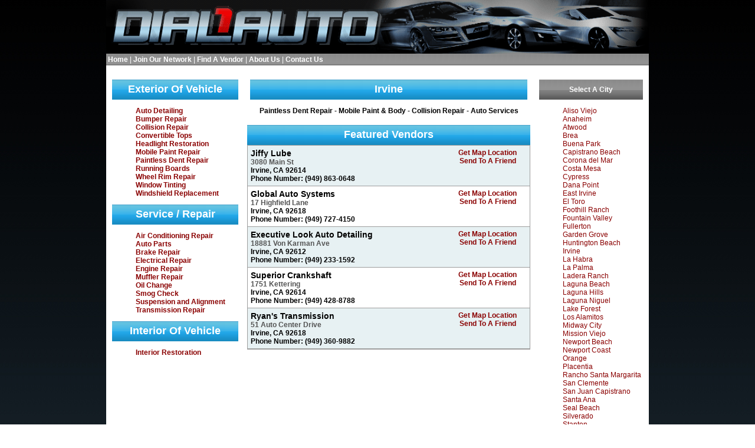

--- FILE ---
content_type: text/html
request_url: http://orange.ca.dial1auto.com/vendors/Irvine/Auto-Parts
body_size: 3439
content:
<!DOCTYPE html PUBLIC "-//W3C//DTD XHTML 1.0 Transitional//EN" "http://www.w3.org/TR/xhtml1/DTD/xhtml1-transitional.dtd">
<html xmlns="http://www.w3.org/1999/xhtml">
<head>
<meta http-equiv="Content-Type" content="text/html; charset=utf-8" />
<title></title>
<meta name="description" content="" />
<meta name="keywords" content="" />
<link href="/style/main.css.php" rel="stylesheet" type="text/css" />
<style type="text/css">
<!--
.style1 {
	color: #FFFFFF;
	font-weight: bold;
}
-->
</style></head>

<body>
<table width="920" border="0" align="center" cellpadding="0" cellspacing="0" bgcolor="#000000">
  <tr>
    <td><a href="http://www.dial1auto.com/index.php"><img src="/images/10riy5i2_03.gif" width="920" height="91" border="0" alt="Auto Repair" /></a></td>
    <td>
            </td>
  </tr>
</table><table width="920" border="0" align="center" cellpadding="0" cellspacing="0">
  <tr>
    <td background="/images/rnavbg.gif"><table width="100%" border="0" align="center" cellpadding="3" cellspacing="0">
  <tr>
    <td><div align="left">
      <div style="color:#FFFFFF;"><a href="http://www.dial1auto.com/" class="a-nav_top" title="paintless dent repair">Home</a> | <a href="http://www.dial1auto.com/join.php" class="a-nav_top" title="Join Our Network">Join Our Network</a> | <a href="http://www.dial1auto.com/findvendor.php" class="a-nav_top" title="Find A Vendor">Find A Vendor</a> |<!-- <a href="http://www.dial1auto.com/admin/login.php" class="a-nav_top" title="Find Login">Vendor Login</a> |--> <a href="http://www.dial1auto.com/aboutus.php" class="a-nav_top" title="About Dial1Auto">About Us</a> | <a href="http://www.dial1auto.com/contactus.php" class="a-nav_top" title="Contact Us">Contact Us</a>      </div>
    </div></td>
   <!-- <td><div align="right"><span class="font-white-16-bold"><em>Call Toll Free:  888-993-4251 / 24x7!</em></span></div></td>-->
  </tr>
</table>
</td>
  </tr>
</table>
<table width="920" border="0" align="center" cellpadding="0" cellspacing="0" bgcolor="#FFFFFF">
  <tr>
    <td width="238" height="2">&nbsp;</td>
  </tr>
</table>
<table width="920" border="0" align="center" cellpadding="5" cellspacing="0" bgcolor="#FFFFFF">
  <tr>
    <td width="220" valign="top"><table width="217" border="0" align="center" cellpadding="0" cellspacing="5">
      <tr>
        <td width="235"><table width="214" border="0" align="center" cellpadding="0" cellspacing="0" bgcolor="#FFFFFF">
          <tr>
            <td width="216" height="34" background="/images/h1bg.gif" class="font-white-14-bold"><div align="center" class="font-white-18-bold">Exterior Of Vehicle</div></td>
          </tr>
          <tr>
            <td>
              <ul id="linkbar">
                <li><a href="http://orange.ca.dial1auto.com/service/Auto-Detailing" title="Auto Detailing"><strong>Auto Detailing</strong></a></li><li><a href="http://orange.ca.dial1auto.com/service/Bumper-Repair" title="Bumper Repair"><strong>Bumper Repair</strong></a></li><li><a href="http://orange.ca.dial1auto.com/service/Collision-Repair" title="Collision Repair"><strong>Collision Repair</strong></a></li><li><a href="http://orange.ca.dial1auto.com/service/Convertible-Tops" title="Convertible Tops"><strong>Convertible Tops</strong></a></li><li><a href="http://orange.ca.dial1auto.com/service/Headlight-Restoration" title="Headlight Restoration"><strong>Headlight Restoration</strong></a></li><li><a href="http://orange.ca.dial1auto.com/service/Mobile-Paint-Repair" title="Mobile Paint Repair"><strong>Mobile Paint Repair</strong></a></li><li><a href="http://orange.ca.dial1auto.com/service/Paintless-Dent-Repair" title="Paintless Dent Repair"><strong>Paintless Dent Repair</strong></a></li><li><a href="http://orange.ca.dial1auto.com/service/Running-Boards" title="Running Boards"><strong>Running Boards</strong></a></li><li><a href="http://orange.ca.dial1auto.com/service/Wheel-Rim-Repair" title="Wheel Rim Repair"><strong>Wheel Rim Repair</strong></a></li><li><a href="http://orange.ca.dial1auto.com/service/Window-Tinting" title="Window Tinting"><strong>Window Tinting</strong></a></li><li><a href="http://orange.ca.dial1auto.com/service/Windshield-Replacement" title="Windshield Replacement"><strong>Windshield Replacement</strong></a></li>              </ul>            </td>
          </tr>
        </table>
              <table width="214" border="0" align="center" cellpadding="0" cellspacing="0" bgcolor="#FFFFFF">
                <tr>
                  <td width="216" height="34" background="/images/h1bg.gif" class="font-white-14-bold"><div align="center" class="font-white-18-bold">Service / Repair</div></td>
                </tr>
                <tr>
                  <td><ul id="linkbar">
                    <li><a href="http://orange.ca.dial1auto.com/service/Air-Conditioning-Repair" title="Air Conditioning Repair"><strong>Air Conditioning Repair</strong></a></li><li><a href="http://orange.ca.dial1auto.com/service/Auto-Parts" title="Auto Parts"><strong>Auto Parts</strong></a></li><li><a href="http://orange.ca.dial1auto.com/service/Brake-Repair" title="Brake Repair"><strong>Brake Repair</strong></a></li><li><a href="http://orange.ca.dial1auto.com/service/Electrical-Repair" title="Electrical Repair"><strong>Electrical Repair</strong></a></li><li><a href="http://orange.ca.dial1auto.com/service/Engine-Repair" title="Engine Repair"><strong>Engine Repair</strong></a></li><li><a href="http://orange.ca.dial1auto.com/service/Muffler-Repair" title="Muffler Repair"><strong>Muffler Repair</strong></a></li><li><a href="http://orange.ca.dial1auto.com/service/Oil-Change" title="Oil Change"><strong>Oil Change</strong></a></li><li><a href="http://orange.ca.dial1auto.com/service/Smog-Check" title="Smog Check"><strong>Smog Check</strong></a></li><li><a href="http://orange.ca.dial1auto.com/service/Suspension-and-Alignment" title="Suspension and Alignment"><strong>Suspension and Alignment</strong></a></li><li><a href="http://orange.ca.dial1auto.com/service/Transmission-Repair" title="Transmission Repair"><strong>Transmission Repair</strong></a></li>                  </ul>                  </td>
                </tr>
              </table>
          <table width="214" border="0" align="center" cellpadding="0" cellspacing="0" bgcolor="#FFFFFF">
                <tr>
                  <td width="216" height="34" background="/images/h1bg.gif"><div align="center" class="font-white-18-bold">Interior Of Vehicle</div></td>
                </tr>
                <tr>
                  <td><ul id="linkbar">
                    <li><a href="http://orange.ca.dial1auto.com/service/Interior-Restoration" title="Interior Restoration"><strong>Interior Restoration</strong></a></li>                  </ul>                  </td>
              </tr>
            </table></td>
      </tr>
    </table></td>
    <td valign="top"><table width="100%" border="0" align="center" cellpadding="0" cellspacing="5">
      <tr>
        <td><table width="100%" border="0" align="center" cellpadding="0" cellspacing="0" bgcolor="#FFFFFF">
          <tr>
            <td height="34" background="/images/h1bg.gif" class="font-white-18-bold"><div align="center">
              <h1 align="center" id="mainh2"> Irvine</h1>
</div></td>
          </tr>
          <tr>
            <td><div align="center">
              <p><strong>Paintless Dent Repair</strong> - <strong>Mobile Paint &amp; Body</strong> - <strong>Collision Repair</strong> - <strong>Auto Services</strong></p>
            </div>
                  <p align="justify"></p>
                </td>
          </tr>
        </table></td>
      </tr>
    </table>
      <table width="100%" border="0" align="center" cellpadding="0" cellspacing="0" bgcolor="#FFFFFF">
    <tr>
      <td height="34" background="/images/h1bg.gif" class="font-white-18-bold"><div align="center">Featured Vendors</div></td>
    </tr>
  </table>
  <table width="100%" cellspacing="0" cellpadding="5" class="vendors_td"><tr><td width="325" valign="top" class="mytd" bgcolor="#e7f1f3"><div align="left"><h3>Jiffy Lube</h3><br /><div class="street"><strong>3080 Main St 
</strong></div><strong>Irvine, CA 92614</strong><br /><strong>Phone Number: (949) 863-0648</strong><br /></div></td>
			<td valign="top" class="mytd" bgcolor="#e7f1f3">
				<div align="center">
				<a href="javascript:popUp('http://www.dial1auto.com/map.php?address=3080 Main St 
,,Irvine,ca');" rel="noindex,nofollow">
				<strong>Get Map Location</strong></a><br />
				<a href="javascript:popUp('map.php?address=3080 Main St 
,,Irvine,ca');" rel="noindex,nofollow">
				<strong>Send To A Friend</strong></a><br />
				</div>
			</td>
		</tr><tr><td width="325" valign="top" class="mytd" bgcolor="#FFFFFF"><div align="left"><h3>Global Auto Systems</h3><br /><div class="street"><strong>17 Highfield Lane</strong></div><strong>Irvine, CA 92618</strong><br /><strong>Phone Number: (949) 727-4150</strong><br /></div></td>
			<td valign="top" class="mytd" bgcolor="#FFFFFF">
				<div align="center">
				<a href="javascript:popUp('http://www.dial1auto.com/map.php?address=17 Highfield Lane,,Irvine,ca');" rel="noindex,nofollow">
				<strong>Get Map Location</strong></a><br />
				<a href="javascript:popUp('map.php?address=17 Highfield Lane,,Irvine,ca');" rel="noindex,nofollow">
				<strong>Send To A Friend</strong></a><br />
				</div>
			</td>
		</tr><tr><td width="325" valign="top" class="mytd" bgcolor="#e7f1f3"><div align="left"><h3>Executive Look Auto Detailing</h3><br /><div class="street"><strong>18881 Von Karman Ave</strong></div><strong>Irvine, CA 92612</strong><br /><strong>Phone Number: (949) 233-1592</strong><br /></div></td>
			<td valign="top" class="mytd" bgcolor="#e7f1f3">
				<div align="center">
				<a href="javascript:popUp('http://www.dial1auto.com/map.php?address=18881 Von Karman Ave,,Irvine,ca');" rel="noindex,nofollow">
				<strong>Get Map Location</strong></a><br />
				<a href="javascript:popUp('map.php?address=18881 Von Karman Ave,,Irvine,ca');" rel="noindex,nofollow">
				<strong>Send To A Friend</strong></a><br />
				</div>
			</td>
		</tr><tr><td width="325" valign="top" class="mytd" bgcolor="#FFFFFF"><div align="left"><h3>Superior Crankshaft</h3><br /><div class="street"><strong>1751 Kettering</strong></div><strong>Irvine, CA 92614</strong><br /><strong>Phone Number: (949) 428-8788</strong><br /></div></td>
			<td valign="top" class="mytd" bgcolor="#FFFFFF">
				<div align="center">
				<a href="javascript:popUp('http://www.dial1auto.com/map.php?address=1751 Kettering,,Irvine,ca');" rel="noindex,nofollow">
				<strong>Get Map Location</strong></a><br />
				<a href="javascript:popUp('map.php?address=1751 Kettering,,Irvine,ca');" rel="noindex,nofollow">
				<strong>Send To A Friend</strong></a><br />
				</div>
			</td>
		</tr><tr><td width="325" valign="top" class="mytd" bgcolor="#e7f1f3"><div align="left"><h3>Ryan's Transmission</h3><br /><div class="street"><strong>51 Auto Center Drive</strong></div><strong>Irvine, CA 92618</strong><br /><strong>Phone Number: (949) 360-9882</strong><br /></div></td>
			<td valign="top" class="mytd" bgcolor="#e7f1f3">
				<div align="center">
				<a href="javascript:popUp('http://www.dial1auto.com/map.php?address=51 Auto Center Drive,,Irvine,ca');" rel="noindex,nofollow">
				<strong>Get Map Location</strong></a><br />
				<a href="javascript:popUp('map.php?address=51 Auto Center Drive,,Irvine,ca');" rel="noindex,nofollow">
				<strong>Send To A Friend</strong></a><br />
				</div>
			</td>
		</tr></table>  
  <br /></td>
    <td width="179" valign="top"><table width="178" border="0" align="center" cellpadding="0" cellspacing="5">
      <tr>
        <td width="431"><table width="176" border="0" align="center" cellpadding="0" cellspacing="0" bgcolor="#FFFFFF">
          <tr>
            <td width="174" height="34" background="/images/rnavbg.gif"><div align="center" class="style1">Select A City</div>				            </td>
          </tr>
          <tr>
            <td>
			<ul id="linkbar"><li><a href="http://orange.ca.dial1auto.com/vendors/Aliso-Viejo/" title="Aliso Viejo ">Aliso Viejo</a></li>
<li><a href="http://orange.ca.dial1auto.com/vendors/Anaheim/" title="Anaheim ">Anaheim</a></li>
<li><a href="http://orange.ca.dial1auto.com/vendors/Atwood/" title="Atwood ">Atwood</a></li>
<li><a href="http://orange.ca.dial1auto.com/vendors/Brea/" title="Brea ">Brea</a></li>
<li><a href="http://orange.ca.dial1auto.com/vendors/Buena-Park/" title="Buena Park ">Buena Park</a></li>
<li><a href="http://orange.ca.dial1auto.com/vendors/Capistrano-Beach/" title="Capistrano Beach ">Capistrano Beach</a></li>
<li><a href="http://orange.ca.dial1auto.com/vendors/Corona-del-Mar/" title="Corona del Mar ">Corona del Mar</a></li>
<li><a href="http://orange.ca.dial1auto.com/vendors/Costa-Mesa/" title="Costa Mesa ">Costa Mesa</a></li>
<li><a href="http://orange.ca.dial1auto.com/vendors/Cypress/" title="Cypress ">Cypress</a></li>
<li><a href="http://orange.ca.dial1auto.com/vendors/Dana-Point/" title="Dana Point ">Dana Point</a></li>
<li><a href="http://orange.ca.dial1auto.com/vendors/East-Irvine/" title="East Irvine ">East Irvine</a></li>
<li><a href="http://orange.ca.dial1auto.com/vendors/El-Toro/" title="El Toro ">El Toro</a></li>
<li><a href="http://orange.ca.dial1auto.com/vendors/Foothill-Ranch/" title="Foothill Ranch ">Foothill Ranch</a></li>
<li><a href="http://orange.ca.dial1auto.com/vendors/Fountain-Valley/" title="Fountain Valley ">Fountain Valley</a></li>
<li><a href="http://orange.ca.dial1auto.com/vendors/Fullerton/" title="Fullerton ">Fullerton</a></li>
<li><a href="http://orange.ca.dial1auto.com/vendors/Garden-Grove/" title="Garden Grove ">Garden Grove</a></li>
<li><a href="http://orange.ca.dial1auto.com/vendors/Huntington-Beach/" title="Huntington Beach ">Huntington Beach</a></li>
<li><a href="http://orange.ca.dial1auto.com/vendors/Irvine/" title="Irvine ">Irvine</a></li>
<li><a href="http://orange.ca.dial1auto.com/vendors/La-Habra/" title="La Habra ">La Habra</a></li>
<li><a href="http://orange.ca.dial1auto.com/vendors/La-Palma/" title="La Palma ">La Palma</a></li>
<li><a href="http://orange.ca.dial1auto.com/vendors/Ladera-Ranch/" title="Ladera Ranch ">Ladera Ranch</a></li>
<li><a href="http://orange.ca.dial1auto.com/vendors/Laguna-Beach/" title="Laguna Beach ">Laguna Beach</a></li>
<li><a href="http://orange.ca.dial1auto.com/vendors/Laguna-Hills/" title="Laguna Hills ">Laguna Hills</a></li>
<li><a href="http://orange.ca.dial1auto.com/vendors/Laguna-Niguel/" title="Laguna Niguel ">Laguna Niguel</a></li>
<li><a href="http://orange.ca.dial1auto.com/vendors/Lake-Forest/" title="Lake Forest ">Lake Forest</a></li>
<li><a href="http://orange.ca.dial1auto.com/vendors/Los-Alamitos/" title="Los Alamitos ">Los Alamitos</a></li>
<li><a href="http://orange.ca.dial1auto.com/vendors/Midway-City/" title="Midway City ">Midway City</a></li>
<li><a href="http://orange.ca.dial1auto.com/vendors/Mission-Viejo/" title="Mission Viejo ">Mission Viejo</a></li>
<li><a href="http://orange.ca.dial1auto.com/vendors/Newport-Beach/" title="Newport Beach ">Newport Beach</a></li>
<li><a href="http://orange.ca.dial1auto.com/vendors/Newport-Coast/" title="Newport Coast ">Newport Coast</a></li>
<li><a href="http://orange.ca.dial1auto.com/vendors/Orange/" title="Orange ">Orange</a></li>
<li><a href="http://orange.ca.dial1auto.com/vendors/Placentia/" title="Placentia ">Placentia</a></li>
<li><a href="http://orange.ca.dial1auto.com/vendors/Rancho-Santa-Margarita/" title="Rancho Santa Margarita ">Rancho Santa Margarita</a></li>
<li><a href="http://orange.ca.dial1auto.com/vendors/San-Clemente/" title="San Clemente ">San Clemente</a></li>
<li><a href="http://orange.ca.dial1auto.com/vendors/San-Juan-Capistrano/" title="San Juan Capistrano ">San Juan Capistrano</a></li>
<li><a href="http://orange.ca.dial1auto.com/vendors/Santa-Ana/" title="Santa Ana ">Santa Ana</a></li>
<li><a href="http://orange.ca.dial1auto.com/vendors/Seal-Beach/" title="Seal Beach ">Seal Beach</a></li>
<li><a href="http://orange.ca.dial1auto.com/vendors/Silverado/" title="Silverado ">Silverado</a></li>
<li><a href="http://orange.ca.dial1auto.com/vendors/Stanton/" title="Stanton ">Stanton</a></li>
<li><a href="http://orange.ca.dial1auto.com/vendors/Sunset-Beach/" title="Sunset Beach ">Sunset Beach</a></li>
<li><a href="http://orange.ca.dial1auto.com/vendors/Surfside/" title="Surfside ">Surfside</a></li>
<li><a href="http://orange.ca.dial1auto.com/vendors/Trabuco-Canyon/" title="Trabuco Canyon ">Trabuco Canyon</a></li>
<li><a href="http://orange.ca.dial1auto.com/vendors/Tustin/" title="Tustin ">Tustin</a></li>
<li><a href="http://orange.ca.dial1auto.com/vendors/Villa-Park/" title="Villa Park ">Villa Park</a></li>
<li><a href="http://orange.ca.dial1auto.com/vendors/Westminster/" title="Westminster ">Westminster</a></li>
<li><a href="http://orange.ca.dial1auto.com/vendors/Yorba-Linda/" title="Yorba Linda ">Yorba Linda</a></li>
</ul>
			<br />
			<br />
			<!--<div align="center"><img src="/images/bbb.jpg" alt="better business bureu" /></div>-->
			</td>
          </tr>
        </table></td>
      </tr>
    </table></td>
  </tr>
</table>
<table width="920" border="0" align="center" cellpadding="0" cellspacing="0" bgcolor="#FFFFFF">
  <tr>
    <td width="100%" background="/images/rnavbg.gif"><style type="text/css">




</style>

<table width="100%" cellspacing="0" cellpadding="0" border="0">
<tr>
<td>
<div align="right">
Copyright 2007-2009 Dial1Auto Inc. All Rights Reserved. <a href="http://www.dial1auto.com/privacy.php" class="a-nav_top" title="Privacy Policy">Privacy Policy</a> | <a href="http://www.dial1auto.com/terms.php" class="a-nav_top" title="terms and conditions">Terms and Conditions</a>
<br />
<font size="-2">
none </font>
 </div>
</td>
</tr>
</table>
</td>
  </tr>
</table>
<script type="text/javascript">
var gaJsHost = (("https:" == document.location.protocol) ? "https://ssl." : "http://www.");
document.write(unescape("%3Cscript src='" + gaJsHost + "google-analytics.com/ga.js' type='text/javascript'%3E%3C/script%3E"));
</script>
<script type="text/javascript">
try {
var pageTracker = _gat._getTracker("UA-10484921-1");
pageTracker._setDomainName(".dial1auto.com");
pageTracker._trackPageview();
} catch(err) {}</script>
</body>
</html>


--- FILE ---
content_type: text/css; charset: UTF-8
request_url: http://orange.ca.dial1auto.com/style/main.css.php
body_size: 1867
content:
a:link    	{ color: #8A0000; text-decoration:none;  }
a:visited 	{ color: #8A0000; text-decoration:none; }
a:active 	{ color: #8A0000; text-decoration:none; }
a:hover   	{ color: #333333; text-decoration: none; }

A.a-links:link 		{color:#858585; text-decoration:none;} 
A.a-links:visited 	{color:#858585; text-decoration:none;} 
A.a-links:active 	{color:#858585; text-decoration:none;} 
A.a-links:hover 	{color:#DD5F1D; text-decoration:none;}

table.ln_table_1 {width: 100%;}

table.ln_table_2 {width: 95%;}
table.vendors_td 
{ 
border-width: 1px; 
border-style:solid; 
border-color: #9d9d9d; 
} 
td.mytd
{
border-bottom: 1px solid #9d9d9d;
}


A.a-nav_left:link 		{color: #FFFFFF; font-weight:bold; font-size:12px; text-decoration:none; padding-left: 0px; line-height:20px; background-image:url(/images/layout/ln_img.gif); background-repeat:no-repeat; display:block;}
A.a-nav_left:visited 	{color: #FFFFFF; font-weight:bold; font-size:12px; text-decoration:none; padding-left: 0px; line-height:20px; background-image:url(/images/layout/ln_img.gif); background-repeat:no-repeat; display:block;}
A.a-nav_left:active 	{color: #FFFFFF; font-weight:bold; font-size:12px; text-decoration:none; padding-left: 0px; line-height:20px; background-image:url(/images/layout/ln_img.gif); background-repeat:no-repeat; display:block;}
A.a-nav_left:hover 		{color: #CCCCCC; font-weight:bold; font-size:12px; text-decoration:none; padding-left: 0px; line-height:20px; background-image:url(/images/layout/ln_img.gif); background-repeat:no-repeat; display:block;}

a.a-nav_current:link 	{color:#CCCCCC; text-decoration:none; font-size: 12px; font-weight:bold; padding-left: 0px; line-height:20px; background-image:url(/images/layout/ln_img.gif); background-repeat:no-repeat; display:block;} 
a.a-nav_current:visited {color:#CCCCCC; text-decoration:none; font-size: 12px; font-weight:bold; padding-left: 0px; line-height:20px; background-image:url(/images/layout/ln_img.gif); background-repeat:no-repeat; display:block;} 
a.a-nav_current:active 	{color:#CCCCCC; text-decoration:none; font-size: 12px; font-weight:bold; padding-left: 0px; line-height:20px; background-image:url(/images/layout/ln_img.gif); background-repeat:no-repeat; display:block;} 
a.a-nav_current:hover 	{color:#FFFFFF; text-decoration:none; font-size: 12px; font-weight:bold; padding-left: 0px; line-height:20px; background-image:url(/images/layout/ln_img.gif); background-repeat:no-repeat; display:block;}

A.a-nav_left2:link 		{color: #FFFFFF; font-weight:bold; font-size:12px; text-decoration:none; padding-left: 0px; line-height:20px;}
A.a-nav_left2:visited 	{color: #FFFFFF; font-weight:bold; font-size:12px; text-decoration:none; padding-left: 0px; line-height:20px;}
A.a-nav_left2:active 	{color: #FFFFFF; font-weight:bold; font-size:12px; text-decoration:none; padding-left: 0px; line-height:20px;}
A.a-nav_left2:hover 	{color: #CCCCCC; font-weight:bold; font-size:12px; text-decoration:none; padding-left: 0px; line-height:20px;}

a.a-nav_current2:link 		{color:#008EA8; text-decoration:none; font-size: 12px; font-weight:bold; padding-left: 0px; line-height:20px;} 
a.a-nav_current2:visited 	{color:#008EA8; text-decoration:none; font-size: 12px; font-weight:bold; padding-left: 0px; line-height:20px;} 
a.a-nav_current2:active 	{color:#008EA8; text-decoration:none; font-size: 12px; font-weight:bold; padding-left: 0px; line-height:20px;} 
a.a-nav_current2:hover 		{color:#CCCCCC; text-decoration:none; font-size: 12px; font-weight:bold; padding-left: 0px; line-height:20px;}

A.a-nav_top:link 	{font-size: 12px; color:#FFFFFF; font-weight:bold; text-decoration:none;} 
A.a-nav_top:visited {font-size: 12px; color:#FFFFFF; font-weight:bold; text-decoration:none;} 
A.a-nav_top:active 	{font-size: 12px; color:#FFFFFF; font-weight:bold; text-decoration:none;} 
A.a-nav_top:hover 	{font-size: 12px; color:#FFB400; font-weight:bold; text-decoration:none;}

A.a-nav_btm:link 	{font-size: 10px; color:#233FAC; text-decoration:none;} 
A.a-nav_btm:visited {font-size: 10px; color:#233FAC; text-decoration:none;} 
A.a-nav_btm:active 	{font-size: 10px; color:#233FAC; text-decoration:none;} 
A.a-nav_btm:hover 	{font-size: 10px; color:#B11A0F; text-decoration:none;}

A.textlinks:link 	{color:#CCCCCC; font-size: 10px; text-decoration:none;} 
A.textlinks:visited {color:#CCCCCC; font-size: 10px; text-decoration:none;} 
A.textlinks:active 	{color:#CCCCCC; font-size: 10px; text-decoration:none;} 
A.textlinks:hover 	{color:#FFFFFF; font-size: 10px; text-decoration:none;}

.textlinks 			{color: #CCCCCC; font-weight: bold; font-style:italic;}

body {
	background: url('../images/newbkground.jpg');
	
	margin-left: 0px;
	margin-top: 0px;
	margin-right: 0px;
	margin-bottom: 0px;
}
	
td {
	font-family: Arial, Helvetica, sans-serif;
	font-size: 12px;
	color: 000000;
}

.bgd_main {
	background-image: url(/images/bgd_main.jpg);
	background-repeat: repeat-x;
	background-position: center top;
}

.ln_line_break {
	background-image: url(/images/layout/ln_line_break.jpg);
	background-repeat: repeat-x;
	background-position: center top;
}

.s_search_site {
	background-color: #FF8600; max-height:17 px; border: 2px solid #FFFFFF;
	font-size:10px; color: #FFFFFF; font-weight:bold; font-family: Arial, Helvetica, sans-serif;
	margin-right:3px;
}

.s_manufacturer {
	background-color: #FF8600; max-height:17 px; border: 2px solid #FFFFFF;
	font-size:10px; color: #FFFFFF; font-weight:bold; font-family: Arial, Helvetica, sans-serif;
	margin-left:5px; margin-right:5px;
}

.nav_left_pad {padding:0px 0px 0px 0px;}

.font-white-10-bold {
	color: #FFFFFF; font-weight:bold; font-size:10px;}

.font-white-12-bold {
	color: #FFFFFF; font-weight:bold; font-size:12px;}

.font-white-12 {
	color: #FFFFFF; font-size:12px;}
		
.font-white-14-bold {
	color: #FFFFFF; font-weight:bold; font-size:14px;}
	
.font-white-16-bold {
	color: #FFFFFF; font-weight:bold; font-size:16px;}
	
.font-white-18-bold {
	color: #FFFFFF; font-weight:bold; font-size:18px;}
	
.font-blk-10-bold {
	color: #000000; font-weight:bold; font-size:10px;}
	
.font-blk-12-bold {
	color: #000000; font-weight:bold; font-size:12px;}

.font-blk-12 {
	color: #000000; font-size:12px;}
		
.font-blk-14-bold {
	color: #000000; font-weight:bold; font-size:14px;}

.font-gray-10-bold {
	color: #333333; font-weight:bold; font-size:10px;}

.font-ltgray-10-bold {
	color: #C0C0C0; font-weight:bold; font-size:10px;}

.font-blue-10-bold {
	color: #233FAC; font-weight:bold; font-size:10px;}

.font-red-12-bold {
	color: #890C04; font-weight:bold; font-size:12px;}

.rpt_bgd_left {
	background-image: url(/images/layout/bgd_left_rpt.jpg);
	background-repeat: repeat-y;
	background-position: right top;
}
.rpt_bgd_rt {
	background-image: url(/images/layout/bgd_rt_rpt.jpg);
	background-repeat: repeat-y;
	background-position: left top;
}
.rpt_btn_ctr {
	background-image: url(/images/layout/btn_red_ctr.jpg);
	background-repeat: repeat-x;
	background-position: center top;
}
.rpt_box_main_1-3 {
	background-image: url(/images/layout/box_main_1-3_rpt.jpg);
	background-repeat: repeat-x;
	background-position: center top;
}
.rpt_box_main_5-3 {
	background-image: url(/images/layout/box_main_5-3_rpt.jpg);
	background-repeat: repeat-x;
	background-position: center bottom;
}
.rpt_box_main_left {
	background-image: url(/images/layout/box_main_3-1_rpt.jpg);
	background-repeat: repeat-y;
	background-position: left center;
}
.rpt_box_main_rt {
	background-image: url(/images/layout/box_main_3-2_rpt.jpg);
	background-repeat: repeat-y;
	background-position: right center;
}
.rpt_4-3 {
	background-image: url(/images/layout/4-3_rpt.jpg);
	background-repeat: repeat-x;
	background-position: center top;
}
.rpt_box_grey_left {
	background-image: url(/images/layout/box_grey_left_rpt.jpg);
	background-repeat: repeat-y;
	background-position: left center;
}
.rpt_box_grey_rt {
	background-image: url(/images/layout/box_grey_rt_rpt.jpg);
	background-repeat: repeat-y;
	background-position: right center;
}
.rpt_box_grey_top {
	background-image: url(/images/layout/box_grey_top_ctr.jpg);
	background-repeat: repeat-x;
	background-position: center top;
}
.rpt_box_grey_btm {
	background-image: url(/images/layout/box_grey_btm_ctr.jpg);
	background-repeat: repeat-x;
	background-position: center bottom;
}
.rpt_box_grey_bgd {
	background-image: url(/images/layout/box_grey_bgd.jpg);
	background-repeat: repeat-x;
	background-position: center top;
	background-color: #1C1C1C;
}
.rpt_box_wht_1-3 {
	background-image: url(/images/layout/box_wht_1-3_rpt.jpg);
	background-repeat: repeat-x;
	background-position: center top;
}
.rpt_box_wht_5-3 {
	background-image: url(/images/layout/box_wht_5-3_rpt.jpg);
	background-repeat: repeat-x;
	background-position: center bottom;
}
.rpt_box_wht_3-1 {
	background-image: url(/images/layout/box_wht_3-1_rpt.jpg);
	background-repeat: repeat-y;
	background-position: center top;
}
.rpt_box_wht_3-2 {
	background-image: url(/images/layout/box_wht_3-2_rpt.jpg);
	background-repeat: repeat-y;
	background-position: center bottom;
}
.rpt_box_wht_bgd {
	background-image: url(/images/layout/box_wht_bgd.jpg);
	background-repeat: repeat-x;
	background-position: center top;
}.rpt_mrs {
	background-image: url(/images/layout/mrs_rpt.jpg);
	background-repeat: repeat-y;
	background-position: center center;
}
#navlist
{
border-bottom: 1px solid #ccc;
margin: 0;
padding-bottom: 1px;
padding-left: 1px;
}

#navlist ul, #navlist li
{
display: inline;
list-style-type: none;
margin: 0;
padding: 3;
}

#mainh1 {
	font-family: Arial, Helvetica, sans-serif;
	font-size: 15px;
	font-style: italic;
	color: #000000;
	font-weight: bold;
	line-height: normal;
	height: auto;
	width: auto;
	display: inline;
}

h1 {
	font-family: Arial, Helvetica, sans-serif;
	font-size: 18px;
	color: #FFFFFF;
	font-weight: bold;
	line-height: normal;
	height: auto;
	width: auto;
	display: inline;
}

h2 {
	font-family: Arial, Helvetica, sans-serif;
	font-size: 16px;
	font-style: italic;
	color: #000000;
	font-weight: bold;
	line-height: normal;
	height: auto;
	width: auto;
	display: inline;
}

h3 {
	font-family: Arial, Helvetica, sans-serif;
	font-size: 14px;
	color: #000000;
	font-weight: bold;
	line-height: normal;
	height: auto;
	width: auto;
	display: inline;
}

div.street
{
	font-family: Arial, Helvetica, sans-serif;
	color: #545454;
	font-weight: bold;
}

.boxed {
  border: 1px solid black ;
  background:#F0CF30;
  width: 350px;
}

.results
{
	border-bottom: solid;
	border-width: 1px;
	/*padding: inherit;
	border-left: solid;
	border-right: solid;
	border-top: solid;
	border-color: #000000;
	background-image:url(images_bumper_repair/bg-search_result.gif);
	background-repeat: repeat-x;
	background-position:bottom;*/
	width: 458px;
  
}

.results-image
{
	float:left;
	width:120px;
	verticle-align: middle;
	position: relative;
}

.results-content
{
	float: left;
	width:240px;
	padding: 1px;
	margin-left:150px
}

.results-rating
{
	width:100px;
	float: right;
	text-align: center;
}

.mainbox
{
	position:relative;
	margin-left:120px;
}

.nav
{background-image:url(images_bumper_repair/nav.jpg);
background-repeat:repeat x;
height:35px;
width:820px;
padding-top:8px;
text-align:center;
color:#FC0;
font-size: 14px;
font-weight: bold;
text-decoration:none;
}


#linkbar li
{
list-style-type:none;
}

#linkbar2
{
margin:auto;
padding:0;
text-align:center;
}
#linkbar2 li
{
list-style-type:none;
}

#icons {
margin-right:auto;
margin-left:auto;
width:920px;
height:100px;
background-color:none;
margin-top:5px;

}

/* Blockquote */
blockquote {
  margin: 0;
  padding: 0 20px;
  background: #E7F1F3;
  border-top: 1px solid #AAD3DB;
  border-bottom: 1px solid #AAD3DB;
}